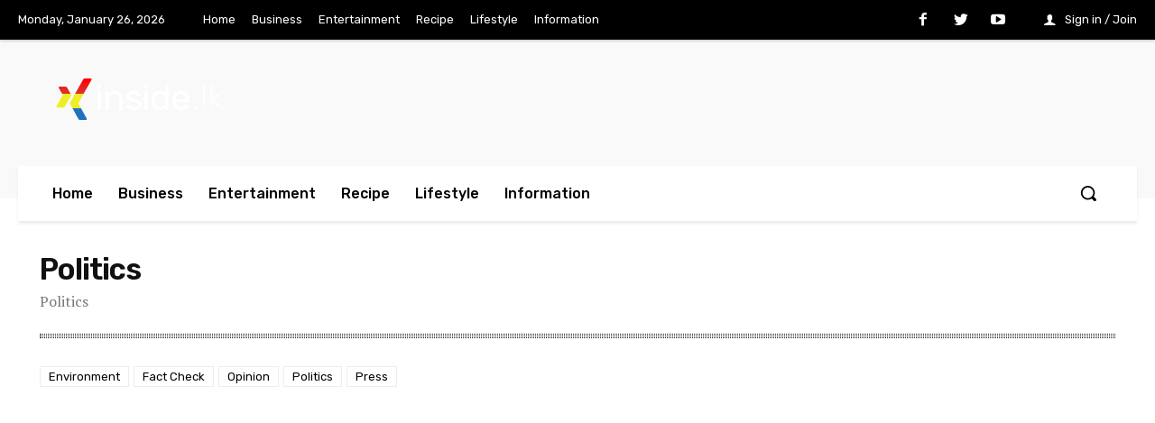

--- FILE ---
content_type: text/html; charset=utf-8
request_url: https://www.google.com/recaptcha/api2/aframe
body_size: 267
content:
<!DOCTYPE HTML><html><head><meta http-equiv="content-type" content="text/html; charset=UTF-8"></head><body><script nonce="aPvhAJ29PB0QGKDKtN38cg">/** Anti-fraud and anti-abuse applications only. See google.com/recaptcha */ try{var clients={'sodar':'https://pagead2.googlesyndication.com/pagead/sodar?'};window.addEventListener("message",function(a){try{if(a.source===window.parent){var b=JSON.parse(a.data);var c=clients[b['id']];if(c){var d=document.createElement('img');d.src=c+b['params']+'&rc='+(localStorage.getItem("rc::a")?sessionStorage.getItem("rc::b"):"");window.document.body.appendChild(d);sessionStorage.setItem("rc::e",parseInt(sessionStorage.getItem("rc::e")||0)+1);localStorage.setItem("rc::h",'1769407360278');}}}catch(b){}});window.parent.postMessage("_grecaptcha_ready", "*");}catch(b){}</script></body></html>